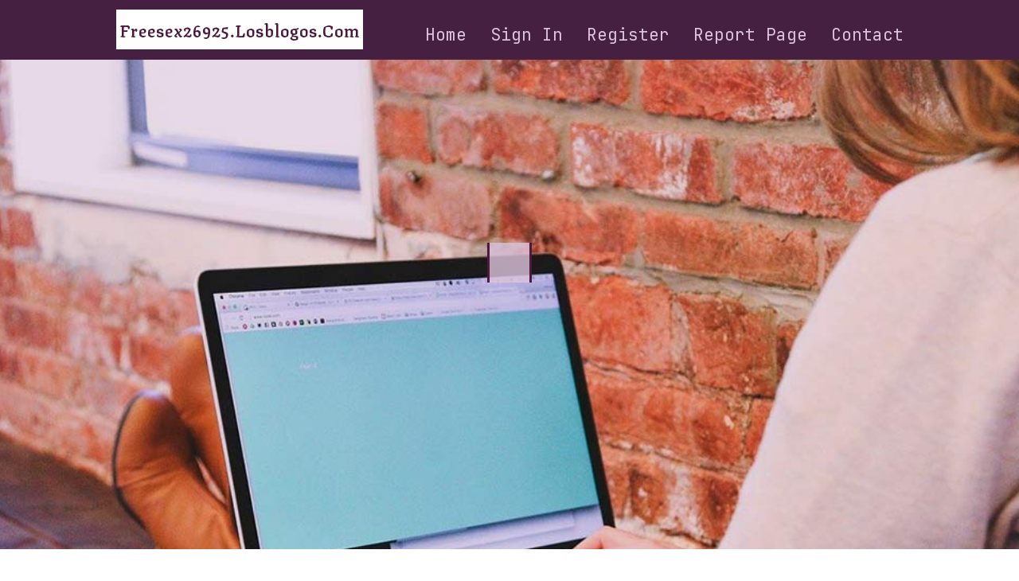

--- FILE ---
content_type: text/html; charset=UTF-8
request_url: https://freesex26925.losblogos.com/
body_size: 2543
content:
<!DOCTYPE html>
<!--[if IE 8]><html class="lt-ie10 lt-ie9 no-js" prefix="og: https://ogp.me/ns#" lang="en"><![endif]-->
<!--[if IE 9]><html class="lt-ie10 no-js" prefix="og: https://ogp.me/ns#" lang="en"><![endif]-->
<!--[if gt IE 9]><!--><html class="no-js" prefix="og: https://ogp.me/ns#" lang="en"><!--<![endif]-->
<head>
<meta charset="utf-8"><meta http-equiv="X-UA-Compatible" content="IE=edge,chrome=1">
<title>New blog freesex26925.losblogos.com - homepage</title>
<meta name="viewport" content="width=device-width,initial-scale=1,viewport-fit=cover">
<meta name="msapplication-tap-highlight" content="no">
<link href="https://cloud.losblogos.com/blog/cdn/style.css" rel="stylesheet">
<meta name="generator" content="losblogos.com">
<meta name="format-detection" content="telephone=no">
<meta property="og:url" content="https://freesex26925.losblogos.com/">
<meta property="og:title" content="New blog freesex26925.losblogos.com - homepage">
<meta property="og:type" content="article">
<meta property="og:description" content="New blog freesex26925.losblogos.com - homepage">
<meta property="og:site_name" content="losblogos.com">
<meta property="og:image" content="https://cloud.losblogos.com/blog/images/img02.jpg">
<link rel="canonical" href="https://freesex26925.losblogos.com/" />
<link href="https://cloud.losblogos.com/favicon.ico" rel="shortcut icon" />
</head>
<body class="layout-01 wtf-homepage">
<div class="wnd-page color-red">

<div id="wrapper">

<header id="header">
<div id="layout-section" class="section header header-01 cf design-01 section-media">
<div class="nav-line initial-state cf wnd-fixed">
<div class="section-inner">
<div class="logo logo-default wnd-font-size-90 proxima-nova">
<div class="logo-content">
<div class="text-content-outer"><span class="text-content"><a class="blog_home_link" href="https://freesex26925.losblogos.com"><strong>freesex26925.losblogos.com</strong></a></span>
</div></div></div>

<nav id="menu" role="navigation"><div class="menu-not-loaded">

<ul class="level-1"><li class="wnd-active wnd-homepage">
<li><a href="https://losblogos.com"><span>Home</span></a></li>
<li><a href="https://losblogos.com/sign-in"><span>Sign In</span></a></li>
<li><a href="https://losblogos.com/register"><span>Register</span></a></li>
<li><a href="https://remove.backlinks.live"><span>Report page</span></a></li>
<li><a href="https://losblogos.com/contact"><span>Contact</span></a></li>
</ul><span class="more-text">More</span>
</div>
</nav>
  <span style="width:100px; display:none; height:100px; "><a href="https://losblogos.com/new-posts?1">1</a><a href="https://losblogos.com/new-posts?2">2</a><a href="https://losblogos.com/new-posts?3">3</a><a href="https://losblogos.com/new-posts?4">4</a><a href="https://losblogos.com/new-posts?5">5</a></span>

<div id="menu-mobile" class="hidden"><a href="#" id="menu-submit"><span></span>Menu</a></div>

</div>
</div>

</div>
</header>
<main id="main" class="cf" role="main">
<div class="section-wrapper cf">
<div class="section-wrapper-content cf"><div class="section header header-01 cf design-01 section-media wnd-background-image">
<div class="section-bg">
<div class="section-bg-layer wnd-background-image  bgpos-top-center bgatt-scroll" style="background-image:url('https://cloud.losblogos.com/blog/images/img02.jpg')"></div>
<div class="section-bg-layer section-bg-overlay overlay-black-light"></div>
</div>

<div class="header-content cf">
<div class="header-claim">
<div class="claim-content">
<div class="claim-inner">
<div class="section-inner">
<h1><span class="styled-inline-text claim-borders playfair-display"><span><span></span></span></span></h1>
</div></div></div></div>

<a href="" class="more"></a>

</div>
<div class="header-gradient"></div>
</div><section class="section default-01 design-01 section-white"><div class="section-bg">
<div class="section-bg-layer">

</div>
<div class="section-bg-layer section-bg-overlay"></div>
</div>
<div class="section-inner">
<div class="content cf">
<div>
<div class="column-wrapper cf">
<div><div class="column-content pr" style="width:100%;">
<div><div class="text cf design-01">

<style>
.single .entry-meta {
	padding-top: 0px;
}
.single .entry-header .entry-title {
    margin-bottom: 0px;
}

.entry-meta {
	border-top: 0px !Important;
}

.entry-title {
	font-size:23px !Important;
}
</style>
<br><h2>You do not have any posts yet</h2>
<div style="display:none" ><a href="https://antonpsbf328789.losblogos.com/38305315/rumored-buzz-on-promotional-products">1</a><a href="https://thruster-finance95061.losblogos.com/38305314/organisationsentwicklung-leadership-coaching-efqmm-team-u-sprachbildung">2</a><a href="https://hectorknqt40628.losblogos.com/38305313/cv666-a-contemporary-on-line-gaming-system-presenting-top-quality-security-rapid-effectiveness-and-a-complete-electronic-entertainment-encounter">3</a><a href="https://hijamacenternearme70245.losblogos.com/38305312/examine-this-report-on-hijama-center-rawalpindi">4</a><a href="https://femalesingerslive09865.losblogos.com/38305311/the-best-side-of-beautiful-women">5</a><a href="https://hectorffczw.losblogos.com/38305310/free-tron-usdt-vanity-address-generator-ending-with-666666">6</a><a href="https://rafaelmtyb95173.losblogos.com/38305309/saowinaeorg">7</a><a href="https://berthazzdu112541.losblogos.com/38305308/sunwin-your-gateway-to-awesome-casino-games">8</a><a href="https://lexieihsw833388.losblogos.com/38305307/%E0%B9%81%E0%B8%AB%E0%B8%A5-%E0%B8%87%E0%B8%A3%E0%B8%A7%E0%B8%A1%E0%B9%80%E0%B8%A7-%E0%B8%9A%E0%B8%95%E0%B8%A3%E0%B8%87-%E0%B9%81%E0%B8%97-%E0%B8%95-%E0%B8%A7%E0%B8%8A-%E0%B8%A7%E0%B8%A2-%E0%B8%AD-%E0%B8%94%E0%B9%81%E0%B8%99-%E0%B8%99">9</a><a href="https://fraserkisb838959.losblogos.com/38305306/stage-s%C3%A9curit%C3%A9-informatique-%C3%80-lyon-plongez-dans-le-digital">10</a><a href="https://zubaircjgm145583.losblogos.com/38305305/vape-shop-larnaca">11</a><a href="https://sexvideo10746.losblogos.com/38305304/the-smart-trick-of-porn-video-that-nobody-is-discussing">12</a><a href="https://ecodomain43.losblogos.com/38305303/essential-things-you-must-know-on-ever-777">13</a><a href="https://prestonnwzu657172.losblogos.com/38305302/am%C3%A9liorez-votre-foyer-avec-une-r%C3%A9novation-int%C3%A9rieure">14</a><a href="https://gautamaw493bum9.losblogos.com/38305301/o-avan%C3%A7o-da-tecnologia-e-seus-efeitos-no-cotidiano">15</a></div>
</div></div></div></div></div></div></div></div>
</section>
</div></div>

</main>
<footer id="footer" class="cf">
<div class="section-wrapper cf">
<div class="section-wrapper-content cf"><div class="section footer-01 design-01 section-white">
<div class="section-bg">
<div class="section-bg-layer">
</div>
<div class="section-bg-layer section-bg-overlay"></div>
</div>

    

<div class="footer-line">
<div class="section-inner">
<div class="footer-texts">
<div class="copyright cf">
<div class="copyright-content">
<span class="inline-text">
<span>© 2026&nbsp;All rights reserved</span>
</span>
</div>
</div>
<div class="system-footer cf">
<div class="system-footer-content"><div class="sf">
<div class="sf-content">Powered by <a href="https://losblogos.com" rel="nofollow" target="_blank">losblogos.com</a></div>
</div></div>
</div>
</div>
<div class="lang-select cf">
</div></div></div></div></div></div>

</footer>
</div>
</div>
<div id="fe_footer">
<div id="fe_footer_left"><a href="https://losblogos.com/register" target="_blank">Make a website for free</a></div><span style="display: none;"><a href="https://losblogos.com/forum">forum</a></span> <a id="fe_footer_right" href="https://losblogos.com/sign-in" target="_blank">Webiste Login</a>
</div>
<script defer src="https://static.cloudflareinsights.com/beacon.min.js/vcd15cbe7772f49c399c6a5babf22c1241717689176015" integrity="sha512-ZpsOmlRQV6y907TI0dKBHq9Md29nnaEIPlkf84rnaERnq6zvWvPUqr2ft8M1aS28oN72PdrCzSjY4U6VaAw1EQ==" data-cf-beacon='{"version":"2024.11.0","token":"027785f4804c4ebca6c88454fb3b0ab8","r":1,"server_timing":{"name":{"cfCacheStatus":true,"cfEdge":true,"cfExtPri":true,"cfL4":true,"cfOrigin":true,"cfSpeedBrain":true},"location_startswith":null}}' crossorigin="anonymous"></script>
</body>
</html>